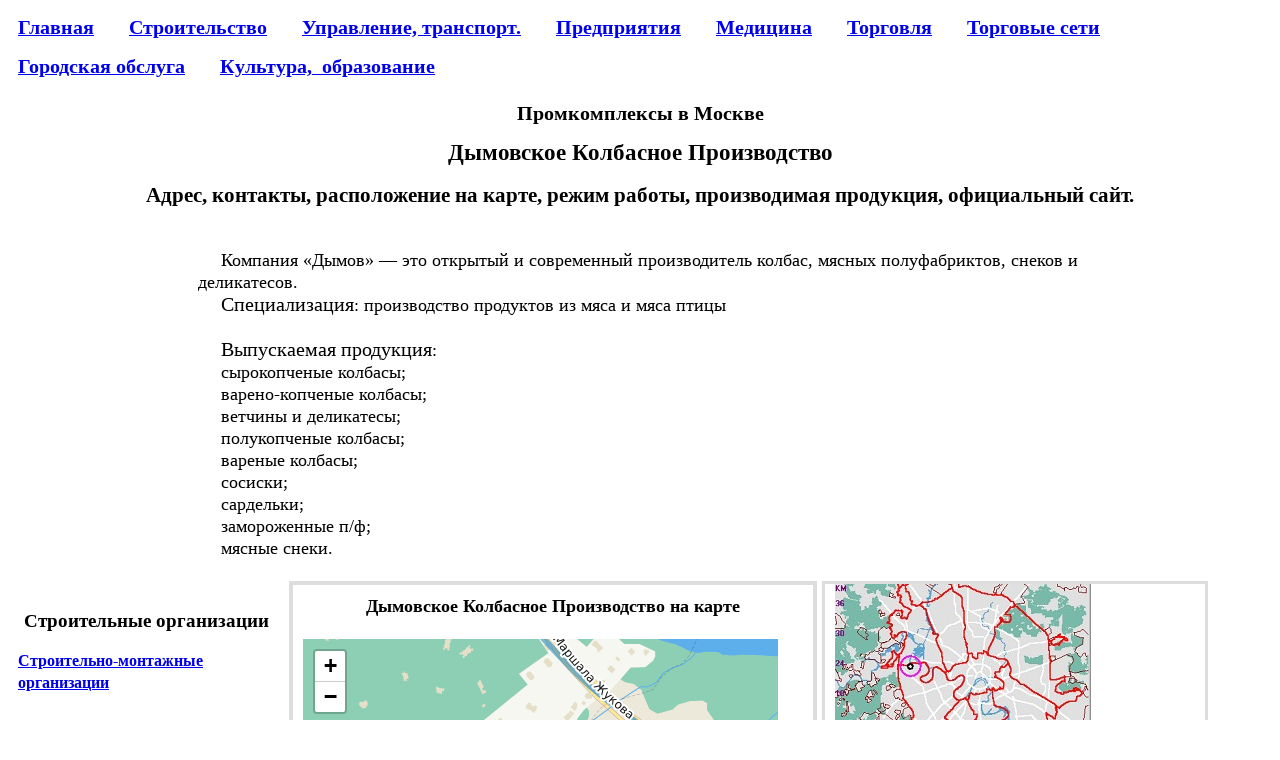

--- FILE ---
content_type: text/html; charset=windows-1251
request_url: https://citysoft.mosmap.ru/promkomplex/veer/25379promkomplex.htm
body_size: 7419
content:
<!doctype html public "-//w3c//dtd html 4.01 transitional//en">
<html>
<head>
<title>Дымовское Колбасное Производство, адрес, контакты, официальный сайт</title>
<meta http-equiv="Content-Type" content="text/html; charset=windows-1251">
<meta name="description" content = "Дымовское Колбасное Производство, адрес, контакты, расположение на карте, режим работы, производимая продукция, официальный сайт. "> <!-- DESCR -->
<meta name="keywords" content=""><!-- KEYW -->
<meta name="viewport" content="width=device-width, initial-scale=1" />
<link rel="stylesheet" type="text/css" href = "/css_file.css" >

<!-- Yandex.RTB -->
<script>window.yaContextCb=window.yaContextCb||[]</script>
<script src="https://yandex.ru/ads/system/context.js" async></script>

<!-- Rating Mail.ru counter -->
<script type="text/javascript">
var _tmr = window._tmr || (window._tmr = []);
_tmr.push({id: "694860", type: "pageView", start: (new Date()).getTime()});
(function (d, w, id) {
  if (d.getElementById(id)) return;
  var ts = d.createElement("script"); ts.type = "text/javascript"; ts.async = true; ts.id = id;
  ts.src = "https://top-fwz1.mail.ru/js/code.js";
  var f = function () {var s = d.getElementsByTagName("script")[0]; s.parentNode.insertBefore(ts, s);};
  if (w.opera == "[object Opera]") { d.addEventListener("DOMContentLoaded", f, false); } else { f(); }
})(document, window, "topmailru-code");
</script><noscript><div>
<img src="https://top-fwz1.mail.ru/counter?id=694860;js=na" style="border:0;position:absolute;left:-9999px;" alt="Top.Mail.Ru" />
</div></noscript>
<!-- //Rating Mail.ru counter -->

<!-- Yandex.Metrika counter -->
<script type="text/javascript">
    (function(m,e,t,r,i,k,a){
        m[i]=m[i]||function(){(m[i].a=m[i].a||[]).push(arguments)};
        m[i].l=1*new Date();
        for (var j = 0; j < document.scripts.length; j++) {if (document.scripts[j].src === r) { return; }}
        k=e.createElement(t),a=e.getElementsByTagName(t)[0],k.async=1,k.src=r,a.parentNode.insertBefore(k,a)
    })(window, document,'script','https://mc.yandex.ru/metrika/tag.js', 'ym');

    ym(3296530, 'init', {webvisor:true, accurateTrackBounce:true, trackLinks:true});
</script>
<noscript><div><img src="https://mc.yandex.ru/watch/3296530" style="position:absolute; left:-9999px;" alt="" /></div></noscript>
<!-- /Yandex.Metrika counter -->

 <!-- Эти скрипты нужны для карты -->
   <link rel="stylesheet" href="https://unpkg.com/leaflet@1.3.4/dist/leaflet.css"
   integrity="sha512-puBpdR0798OZvTTbP4A8Ix/l+A4dHDD0DGqYW6RQ+9jxkRFclaxxQb/SJAWZfWAkuyeQUytO7+7N4QKrDh+drA=="
   crossorigin=""/>
   <script src="https://unpkg.com/leaflet@1.3.4/dist/leaflet.js"
   integrity="sha512-nMMmRyTVoLYqjP9hrbed9S+FzjZHW5gY1TWCHA5ckwXZBadntCNs8kEqAWdrb9O7rxbCaA4lKTIWjDXZxflOcA=="
   crossorigin=""></script>
<!--Конец скриптов -->
<style>
</style>
</head>
<body alink="#FF0000">
<noindex>
<B>
<DIV Class="menu"><A HREF="/" TITLE="Информация об хозяйственных и культурных объектах Москвы">Главная</A>&emsp; </DIV>
<DIV Class="menu"><A HREF="/stroymir.htm" TITLE="Снос и строительство в Москве. Строительные магазины и рынки">Строительство</A>&emsp; </DIV>
<DIV Class="menu"><A HREF="/upravlenie-gorodom/upravlenie-gorodom.htm">Управление, транспорт.</A>&emsp; </DIV>
<DIV Class="menu"><A HREF="/predprijatija/predprijatija.htm" TITLE="Научно-исследовательские институты, бизнес-центры, информационно-вычислительные центры, промкомплексы и пр. ">Предприятия</A>&emsp; </DIV>
<DIV Class="menu"><A HREF="/medicina-moskva/medicina-moskva.htm" TITLE="Здравоохранение Москвы. Больницы, родильные дома, женские консультации, травмпункты, аптеки">Медицина</A>&emsp; </DIV>
<DIV Class="menu"><A HREF="/torgovlja.htm" TITLE="Торговые предприятия Москвы: магазины, супермаркеты, рынки">Торговля</A>&emsp; </DIV>
<DIV Class="menu"><A HREF="/torgovye-seti.htm" TITLE="Наиболее популярные сетевые магазины Москвы">Торговые сети</A>&emsp; </DIV>
<DIV Class="menu"><A HREF="/gorodskie-uslugi/gorodskie-uslugi.htm" TITLE="Предприятия и организации, представляющие населению услуги в различных областях деятельности на территории города.">Городская обслуга</A>&emsp; </DIV>
<DIV Class="menu"><A HREF="/kultura-obrazovanie-nauka/kultura-obrazovanie-nauka.htm" TITLE="Музеи, ВУЗы, школы в Москве">Культура,_образование</A>&emsp; </DIV>
</B><BR>
</noindex>
<h2>Промкомплексы в Москве</h2>
<h1>Дымовское Колбасное Производство</h1>
<h3>Адрес, контакты, расположение на карте, режим работы, производимая продукция, официальный сайт.</h3>
<!-- Yandex.RTB R-A-64327-3 -->
<div id="yandex_rtb_R-A-64327-3"></div>
<script>
window.yaContextCb.push(() => {
    Ya.Context.AdvManager.render({
        "blockId": "R-A-64327-3",
        "renderTo": "yandex_rtb_R-A-64327-3"
    })
})
</script>

<!-- Yandex.RTB R-A-64327-5 -->
<script>
window.yaContextCb.push(() => {
    Ya.Context.AdvManager.render({
        "blockId": "R-A-64327-5",
        "type": "fullscreen",
        "platform": "touch"
    })
})
</script><!-- верхняя -->
<center><div class="cap">
<br>&emsp; Компания «Дымов» — это открытый и современный производитель колбас, мясных полуфабриктов, снеков и деликатесов.
<br>&emsp; <span class="font-big">Специализация</span>: производство продуктов из мяса и мяса птицы
<br>&emsp; 
<br>&emsp; <span class="font-big">Выпускаемая продукция</span>:
<br>&emsp;     сырокопченые колбасы;
<br>&emsp;     варено-копченые колбасы;
<br>&emsp;     ветчины и деликатесы;
<br>&emsp;     полукопченые колбасы;
<br>&emsp;     вареные колбасы;
<br>&emsp;     сосиски;
<br>&emsp;     сардельки;
<br>&emsp;     замороженные п/ф;
<br>&emsp;     мясные снеки.
</div><!-- cap --></center>
<br> <div class ="backlist">
<H3>Строительные организации</H3>
<B>
<A HREF="/stroymontaj/stroymontaj.htm">Строительно-монтажные организации</A>
<BR><BR>
<A HREF="/stroyinvest/stroyinvest.htm">Ивестиционно-строительные компании</A>
<BR><BR>
<A HREF="/arhpred/arhpred.htm">Архитектурно-проектные организации</A>
<BR><BR>
<A HREF="/injenerkommun/injenerkommun.htm">Инженерные коммуникации</A>
<BR><BR>

<H3>Продажа стройматериалов</H3>
<A HREF="/stroyinstrument/stroyinstrument.htm">Продажа строительного инструмента</A>
<BR><BR>

<H3>Строительные услуги</H3>
<A HREF="/remflat/remflat.htm">Ремонт квартир</A>
<BR><BR>
<A HREF="/osteklenie-okon-balkonov/osteklenie-okon-balkonov.htm">Остекление балконов и лоджий</A>
<BR><BR>
<A HREF="/interierstudio/interierstudio.htm">Дизайн-студия интерьера</A>
<BR><BR>

<H3>Управление недвижимостью</H3>
<A HREF="/nedvijimost/nedvijimost.htm">Агенства недвижимости в Москве</A>
<BR><BR>

<A NAME="N_servis"></A> 
<H3>Управление городом, транспорт.</H3> 
<IMG SRC="/picindex/index_trans.jpg" WIDTH=450 HEIGHT=225 ALT ="городской трамвай">
<BR><BR>
 <DIV Class="logostr"><IMG SRC="/picmord/raion.jpg" WIDTH=52 HEIGHT=60 HSPACE=8 ALIGN="Left" ALT="Статистическая диаграмма качество жизни районов Москвы"></DIV><!-- logostr -->
<A HREF="/raion/raion.shtml">Районы Москвы, статистические данные.</A>
<BR><BR>
<A HREF="/pasport/pasport.htm">Где и как получить загранпаспорт </A>
<BR><BR>
<A HREF="/pojchast/pojchast.shtml">Пожарные части на карте Москвы.</A>
<BR><BR>
<A HREF="/logistics/logistics.htm">Транспортно логистические услуги</A>
<BR><BR>
<A HREF="/kak_proehat/kak_proehat.htm">Как проехать по Москве городским транспортом.</A>
<BR><BR>
<A HREF="/RWNet/RWNet.htm">Схема железных дорог стран СНГ и Балтии.</A>
<BR><BR>

<H3>Предприятия Москвы.</H3>
<A HREF="/niimos/niimos.htm">Научно-исследовательские институты </A> 
<BR><BR>
<A HREF="/ivc/ivc.htm">Информационно-вычислительные центры</A> 
<BR><BR>
<A HREF="/kartografija-geodezija/kartografija-geodezija.htm">Предприятия картографии</A>
<BR><BR>
<A HREF="/geodez/geodez.htm">Геодезия Топография Кадастр</A>
<BR><BR>
<A HREF="/investpred/investpred.htm">Инвестиционные предприятия</A>
<BR><BR>
<A HREF="/lizing/lizing.htm">Лизинговые компании</A>
<BR><BR>
<A HREF="/basinesscool/basinesscool.htm">Бизнес-школы </A>
<BR><BR>
<A HREF="/training/training.htm">Центры повышения квалификации</A>
<BR><BR>
<A HREF="/tehnopark/tehnopark.htm">Технопарки</A>
<BR><BR>
<A HREF="/promkomplex/promkomplex.htm">Промкомплексы</A>
<BR><BR>
<A HREF="/energetica/energetica.htm">Энергетические предприятия</A>
<BR><BR>
      
<H3>Медицина в Москве</H3>
<IMG SRC="/picindex/index_med.jpg" WIDTH=450 HEIGHT=236 ALT ="проект городской поликлиники">
<BR><BR>
<A HREF="/hospital/hospital.shtml">Больницы клинические.</A>
<BR><BR>
<A HREF="/hospitals_psychiatric/hospitals_psychiatric.htm">Больницы психиатрические.</A>
<BR><BR>
<A HREF="/farmpred/farmpred.htm">Фармацевтические препараты - производство</A>
<BR><BR>
<A HREF="/mednetrad/mednetrad.htm">Центры нетрадиционной медицины</A>
<BR><BR>
<A HREF="/pansionaty-dlja-pozhilyh/pansionaty-dlja-pozhilyh.htm">Пансионаты для пожилых и лежачих</A>
<BR><BR>

<A NAME="N_culture"></A> 
<H3>Культура, образование, наука.</H3> 
<A HREF="/basinesscool/basinesscool.htm">Бизнес-школы</A>
<BR><BR>
<A HREF="/scool/scoolrelig.shtml">Религиозные школы </A>
<BR><BR>
<A HREF="/evolution/duplic.htm">Дупликационная модель биологической эволюции</A>
<BR><BR>
<A HREF="/evolutcomp/evolutcomp.htm">Компьютерное моделирование биологической эволюции.</A>
<BR><BR>

<H3>Торговля: магазины, рынки, супермаркеты</H3>
<IMG SRC="/picindex/index_torg.jpg" WIDTH=450 HEIGHT=216 ALT ="торговый центр Радужный у метро Бабушкинская">
<BR><BR>

<A HREF="/torgcenter/torgcenter.htm">Торговые центры.</A>
<BR><BR>
<A HREF="/bazar/bazar.htm">Розничные рынки</A>
<BR><BR>
<A HREF="/sundayfair/sundayfair.htm">Ярмарки выходного дня</A>
<BR><BR>
<A HREF="/instrumentshop/instrumentshop.shtml">Магазины инструментов.</A>
<BR><BR>
<!-- 
<A HREF="/santechnic/santechnic.htm">Магазины сантехники.</A>
<BR><BR>
 -->
<A HREF="/halal/halal.htm">Халяль магазины</A>
<BR><BR>
<A HREF="/kosher/kosher.htm">Кошерные магазины</A>
<BR><BR>
<A HREF="/mebel/mebel.htm">Мебель - производство, продажа</A>
<BR><BR>
<A HREF="/citysoft_stolplit/citysoft_stolplit.htm">Сеть мебельных магазинов СТОЛПЛИТ</A>
<BR><BR>
<A HREF="/antikvar/antikvar.htm">Антиквариат</A>
<BR><BR>
<A HREF="/weddingdress/weddingdress.htm">Свадебные салоны и магазины</A>
<BR><BR>
<A HREF="/jeveller/jeveller.htm">Ювелирные изделия - производство, продажа</A>
<BR><BR>
<A HREF="/cosmetic/cosmetic.htm">Магазины косметики и парфюмерии</A>
<BR><BR>
<!-- 
<A HREF="/sportmag/sportmag.htm">Спортивные магазины</A>
<BR><BR>
 -->
<A HREF="/voentorg/voentorg.htm">Магазины Военторг</A>
<BR><BR>
<A HREF="/ezoter/ezoter.htm">Эзотерические магазины</A>
<BR><BR>
<A HREF="/zoo4laps/zoo4laps.htm">Зоомагазины Четыре Лапы</A>
<BR><BR>
<A HREF="/magazin-svetofor-v-moskve/magazin-svetofor-v-moskve.htm">Магазины Светофор</A>
<BR><BR>
<A HREF="/lombard-888-moskva/lombard-888-moskva.htm">Ломбард 888</A>
<BR><BR>
<A HREF="/stroller/stroller.htm">Где купить детскую коляску</A>
<BR><BR>
<A HREF="/samogon/samogon.htm">Продажа самогонных аппаратов</A>
<BR><BR>
<A HREF="/bitcoin/bitcoin.htm">Купить, обменять Биткоины</A>
<BR><BR>

<H3>Торговые сети</H3>
<span class="font-big">Продовольственные магазины</span>
<BR><BR>
<A HREF="/vkusvill-centr/vkusvill-centr.htm">
<DIV Class="logostr"><IMG SRC="/picindex/vkusvill.jpg" WIDTH=120 HEIGHT=20 ALT ="Логотип сети продуктовых магазинов ВкусВилл"></DIV><!-- logostr -->
ВкусВилл</A>
<BR><BR><BR>
<A HREF="/magnolija-magaziny/magnolija-magaziny.htm">
<DIV Class="logostr"><IMG SRC="/picindex/magnolija.jpg" WIDTH=153 HEIGHT=30 ALT ="Логотип сети продуктовых магазинов Магнолия"></DIV><!-- logostr -->
Магнолия</A>
<BR><BR><BR>

<A HREF="/magazin-vernyj/magazin-vernyj.htm">
<DIV Class="logostr"><IMG SRC="/picindex/magazin-vernyj.jpg" WIDTH=100 HEIGHT=38 ALT ="Торговый знак сети магазинов Верный"></DIV><!-- logostr -->
Верный</A>
<BR><BR><BR>

<A HREF="/magazin-miratorg/magazin-miratorg.htm">
<DIV Class="logostr"><IMG SRC="/picindex/magazin-miratorg.jpg" WIDTH=100 HEIGHT=31 ALT ="Логотип сети Мираторг"></DIV><!-- logostr -->
Мираторг</A>
<BR><BR><BR>

<A HREF="/armir/armir.htm">
<DIV Class="logostr"><IMG SRC="/picindex/armir.jpg" WIDTH=88 HEIGHT=40 ALT ="Торговый знак сети Ароматный мир"></DIV><!-- logostr -->
Ароматный мир.</A>
<BR>Сеть винных супермаркетов

<BR><BR><BR>
<span class="font-big">Промышленные товары</span>
<BR><BR>
<A HREF="/tehsila/tehsila.htm">
<DIV Class="logostr"><IMG SRC="/picindex/tehsila.jpg" WIDTH=132 HEIGHT=30 ALT ="Торговый знак сети Техносила"></DIV><!-- logostr -->
Техносила</A>
<BR><BR><BR>

<A HREF="/samsungshops/samsungshops.htm">
<DIV Class="logostr"><IMG SRC="/picindex/samsungshops.jpg" WIDTH=133 HEIGHT=30 ALT ="Торговый знак магазинов Samsung"></DIV><!-- logostr -->
Samsung</A>
<BR><BR><BR>
<A HREF="/bashmagmos/bashmagmos.htm" TITLE="Розничные магазины БашМаг в Москве">
<DIV Class="logostr"><IMG SRC="/picindex/bashmagmos.jpg" WIDTH=61 HEIGHT=40 ALT ="Торговый знак магазинов БашМаг"></DIV><!-- logostr -->
БашМаг</A>
<BR>Сеть магазинов обуви
<BR><BR><BR>
<A HREF="/dinozoomag/dinozoomag.htm">
<DIV Class="logostr"><IMG SRC="/picindex/dinozoomag.png" WIDTH=41 HEIGHT=45 ALT ="Торговый знак сети зоомагазинов Динозаврик"></DIV><!-- logostr -->
Динозаврик</A>
<BR>Сеть зоомагазинов
<BR><BR>

<H3>Городская обслуга</H3>
<A HREF="/hotels/hotels.htm">Гостиницы Москвы</A>
<BR><BR>
<A HREF="/restoran/restoran.htm">Рестораны</A>
<BR><BR>
<A HREF="/barbershop-chk/barbershop-chk.htm">Барбершоп Черная Кость</A>
<BR><BR>
<A HREF="/nightclub/nightclub.htm">Ночные клубы</A>
<BR><BR>
<A HREF="/mts-salons/mts-salons.htm">Салоны сотовой связи МТС</A>
<BR><BR>
<A HREF="/megafon-salons/megafon-salons.htm">Салоны сотовой связи Мегафон</A>
<BR><BR>
<A HREF="/strahcompany/strahcompany.htm">Страховые компании</A>
<BR><BR>
<A HREF="/konsalting/konsalting.htm">Консалтинговые услуги</A>
<BR><BR>
<A HREF="/velorem/velorem.htm">Ремонт велосипедов</A>
<BR><BR>
<A HREF="/remontbabykol/remontbabykol.htm">Ремонт детских колясок</A>
<BR><BR>
<A HREF="/utilizacija-bytovoj-tehniki/utilizacija-bytovoj-tehniki.htm">Вывоз и утилизация бытовой техники</A>
<BR><BR>
</B>
<BR><BR>
</div><!-- backlist -->
<div class="colprime" > 
<!-- 1 --><center><b>Дымовское Колбасное Производство на карте</b></center><br>
<div id="mapid"></div>
<script>
	//Координаты центра

 var lat =  55.77043, lng =  37.40129
	//Определяем карту, координаты центра и начальный масштаб
	var map = L.map('mapid', {minZoom: 10, maxZoom: 17}).setView([lat, lng], 15);
	 
	L.tileLayer('https://www.moscowmap.ru/leaflet/tiles/{z}/{x}/{y}.png', {
		attribution: '&copy; <a rel="nofollow" href="//moscowmap.ru">MoscowMap</a>'
	}).addTo(map);
	//Обозначаем границы
	map.setMaxBounds([[57.33347, 34.99977],[54.00000, 40.99883]]);

	//Добавляем маркер
	L.marker([lat, lng],{opacity: 0.6}).addTo(map);
</script>
<br>Адрес:
<br><b>КРЫЛАТСКАЯ УЛ.   д. 37</b>
<br>Район -  Крылатское (ЗАО)<br>
<br><b>Ближайшие ст. метро</b> <br> ст. м. Крылатское - 1600 м<br>
<br>Сайт: metro.yandex.rumoscow
<br><br><a href="../../proezdgortrans/proezdgortrans.htm" target="_blank">Проезд на общественном транспорте до любого адреса</a><br>
<br>&emsp; Телефон: +7 (495) 500-01-51
<br>&emsp; Время приема звонков
<br>&emsp; 9:00 – 18:00 по местному времени 
<br>&emsp; 
<br>Сайт: www.v-dymov.ru
<br>&emsp; 
<br> <span class="font-big">Ближайшие промкомплексы</h2>:</span>
<br><br>&emsp; <a href="25364promkomplex.htm">Хлебозавод №22</a> - 3750 м.
<br><br>&emsp; <a href="25359promkomplex.htm">ГМКБ «Вымпел» им. И.И.Торопова</a> - 6500 м.
<br><br>&emsp; <a href="25363promkomplex.htm">Хлебозавод № 24</a> - 7300 м.
<br><br>&emsp; <a href="25356promkomplex.htm">Московский Мельничный Комбинат №3</a> - 7700 м.
<!-- Конец списка вблизи текущего объекта -->
<br><br><img src="../../icomap.jpg" width=20 height=20 alt =" Карта Москвы">
<b><a href="../promkomplex.htm">Организации в Москве, общий список</a></b>
<br><br><b><font size=4 color="red">М </font><a href="../metro_step.htm">организации около метро</a></b>
<br><br>
</div><!-- colprime -->
<div class="navrekl">
<div class="mapsmall">
<img src="25379-karta-moskvy.jpg" width=256 height=195 alt ="Карта - навигатор, расположение организации на карте Москвы">
<!-- общ --><br><b>Дымовское Колбасное Производство</b><br>на общей карте Москвы<br>
</div><!-- mapsmall -->
<br>
<CENTER><BIG><B>Промкомплексы</B></BIG>
<BR><B>Адреса, контакты, график работы, расположение на карте, официальные сайты </B></CENTER><BR>
<DIV  Class="tabl"><A HREF="/promkomplex/veer/25376promkomplex.htm"><B>HETERO</B></A>
<BR>АВТОМОБИЛЬНЫЙ ПР.   вл. 6
<BR><BR></DIV>
<DIV  Class="tabl"><A HREF="/promkomplex/veer/25354promkomplex.htm"><B>Аэроэлектромаш</B></A>
<BR>НОВОДМИТРОВСКАЯ Б. УЛ.   д. 12  с. 15
<BR><BR></DIV>
<DIV  Class="tabl"><A HREF="/promkomplex/veer/25383promkomplex.htm"><B>Баскин Роббинс</B></A>
<BR>ОГОРОДНЫЙ ПР.   д. 16
<BR><BR></DIV>
<DIV  Class="tabl"><A HREF="/promkomplex/veer/25366promkomplex.htm"><B>Большевичка</B></A>
<BR>КАЛАНЧЕВСКАЯ УЛ.   вл. 17
<BR><BR></DIV>
<DIV  Class="tabl"><A HREF="/promkomplex/veer/25355promkomplex.htm"><B>ВГ Контурс</B></A>
<BR>ул. Чермянская, 1а 
<BR><BR></DIV>
<DIV  Class="tabl"><A HREF="/promkomplex/veer/25358promkomplex.htm"><B>Вимм-Билль-Дан</B></A>
<BR>ДМИТРОВСКОЕ Ш.   д. 108
<BR><BR></DIV>
<DIV  Class="tabl"><A HREF="/promkomplex/veer/25378promkomplex.htm"><B>ВНИИА им.Духова</B></A>
<BR>КОШКИНА УЛ.   д. 5
<BR><BR></DIV>
<DIV  Class="tabl"><A HREF="/promkomplex/veer/25384promkomplex.htm"><B>ГК Царицыно</B></A>
<BR>КАВКАЗСКИЙ БУЛ.   д. 58  с. 1
<BR><BR></DIV>
<DIV  Class="tabl"><A HREF="/promkomplex/veer/25359promkomplex.htm"><B>ГМКБ «Вымпел» им. И.И.Торопова</B></A>
<BR>ВОЛОКОЛАМСКОЕ Ш.   д. 90
<BR><BR></DIV>
<DIV  Class="tabl"><A HREF="/promkomplex/veer/25379promkomplex.htm"><B>Дымовское Колбасное Производство</B></A>
<BR>КРЫЛАТСКАЯ УЛ.   д. 37
<BR><BR></DIV>
<DIV  Class="tabl"><A HREF="/promkomplex/veer/25375promkomplex.htm"><B>Ист Болт Рус- пекарня</B></A>
<BR>Новоорловская, 3, с. 1 
<BR><BR></DIV>
<DIV  Class="tabl"><A HREF="/promkomplex/veer/25367promkomplex.htm"><B>Кондитерско-булочный комбинат «Черёмушки»</B></A>
<BR>СКРЯБИНА АКАДЕМИКА УЛ. д. 9  корп. 2 с. 1
<BR><BR></DIV>
<DIV  Class="tabl"><A HREF="/promkomplex/veer/25381promkomplex.htm"><B>ММЗ Авангард</B></A>
<BR>ЦЕТКИН КЛАРЫ УЛ.   д. 33
<BR><BR></DIV>
<DIV  Class="tabl"><A HREF="/promkomplex/veer/25385promkomplex.htm"><B>МНПК БИОТИКИ</B></A>
<BR>РАДИАЛЬНАЯ 6-Я УЛ.   д. 24  с. 14
<BR><BR></DIV>
<DIV  Class="tabl"><A HREF="/promkomplex/veer/25372promkomplex.htm"><B>Московская кондитерская фабрика Красный Октябрь</B></A>
<BR>КРАСНОСЕЛЬСКАЯ М. УЛ.   д. 7
<BR><BR></DIV>
<DIV  Class="tabl"><A HREF="/promkomplex/veer/25356promkomplex.htm"><B>Московский Мельничный Комбинат №3</B></A>
<BR>МАГИСТРАЛЬНАЯ 1-Я УЛ.   д. 14
<BR><BR></DIV>
<DIV  Class="tabl"><A HREF="/promkomplex/veer/25377promkomplex.htm"><B>Московский эндокринный завод</B></A>
<BR>НОВОХОХЛОВСКАЯ УЛ.   д. 25
<BR><BR></DIV>
<DIV  Class="tabl"><A HREF="/promkomplex/veer/25360promkomplex.htm"><B>МосФарма</B></A>
<BR>ФАРМАЦЕВТИЧЕСКИЙ ПР.   д. 1
<BR><BR></DIV>
<DIV  Class="tabl"><A HREF="/promkomplex/veer/25373promkomplex.htm"><B>МТЗ Трансмаш</B></A>
<BR>ЛЕСНАЯ УЛ.   д. 28
<BR><BR></DIV>
<DIV  Class="tabl"><A HREF="/promkomplex/veer/25382promkomplex.htm"><B>Наука НПО</B></A>
<BR>ЯМСКОГО ПОЛЯ 3-Я УЛ. д. 2  корп. 1
<BR><BR></DIV>
<DIV  Class="tabl"><A HREF="/promkomplex/veer/25387promkomplex.htm"><B>НИИДАР</B></A>
<BR>8 МАРТА УЛ. д. 10 с 5
<BR><BR></DIV>
<DIV  Class="tabl"><A HREF="/promkomplex/veer/25386promkomplex.htm"><B>НПО ГИДРОМАШ</B></A>
<BR>МЫТИЩИНСКАЯ 2-Я УЛ. д. 2 с. 1
<BR><BR></DIV>
<DIV  Class="tabl"><A HREF="/promkomplex/veer/25357promkomplex.htm"><B>НПО ЛЭМЗ</B></A>
<BR>Дмитровское шоссе, 110, ЛЭМЗ 
<BR><BR></DIV>
<DIV  Class="tabl"><A HREF="/promkomplex/veer/25361promkomplex.htm"><B>ОЗБИ Останкинский завод бараночных изделий</B></A>
<BR>ОГОРОДНЫЙ ПР. д. 11 с. 1
<BR><BR></DIV>
<DIV  Class="tabl"><A HREF="/promkomplex/veer/25374promkomplex.htm"><B>Рот Фронт ОАО</B></A>
<BR>НОВОКУЗНЕЦКИЙ 2-Й ПЕР.   д. 13/15
<BR><BR></DIV>
<DIV  Class="tabl"><A HREF="/promkomplex/veer/25362promkomplex.htm"><B>Связьстройдеталь</B></A>
<BR>ЮЖНОПОРТОВАЯ УЛ.   д. 7А
<BR><BR></DIV>
<DIV  Class="tabl"><A HREF="/promkomplex/veer/25368promkomplex.htm"><B>Старт ОАО</B></A>
<BR>ВЕЛЬЯМИНОВСКАЯ УЛ.   д. 9
<BR><BR></DIV>
<DIV  Class="tabl"><A HREF="/promkomplex/veer/25369promkomplex.htm"><B>Ударница ОАО</B></A>
<BR>ШАБОЛОВКА УЛ.   вл. 13
<BR><BR></DIV>
<DIV  Class="tabl"><A HREF="/promkomplex/veer/25380promkomplex.htm"><B>Хамильтон Стандард-Наука</B></A>
<BR>ПЕТРОВСКО-РАЗУМОВСКИЙ ПР.   вл. 19  к. 1
<BR><BR></DIV>
<DIV  Class="tabl"><A HREF="/promkomplex/veer/25363promkomplex.htm"><B>Хлебозавод № 24</B></A>
<BR>СВЕТЛЫЙ ПР. д. 2
<BR><BR></DIV>
<DIV  Class="tabl"><A HREF="/promkomplex/veer/25364promkomplex.htm"><B>Хлебозавод №22</B></A>
<BR>ПАВЛОВА АКАДЕМИКА УЛ.   д. 4
<BR><BR></DIV>
<DIV  Class="tabl"><A HREF="/promkomplex/veer/25371promkomplex.htm"><B>Черкизовский Мясоперерабатывающий Завод</B></A>
<BR>ЛЕСНАЯ УЛ. д. 5 с. Б
<BR><BR></DIV>

</div><!-- navrekl -->
<br><br><!-- Yandex.RTB R-A-64327-7 -->
<div id="yandex_rtb_R-A-64327-7"></div>
<script>
window.yaContextCb.push(() => {
    Ya.Context.AdvManager.render({
        "blockId": "R-A-64327-7",
        "renderTo": "yandex_rtb_R-A-64327-7",
        "type": "feed"
    })
})
</script><!-- нижняя -->
<br>

</body></html>


--- FILE ---
content_type: text/css
request_url: https://citysoft.mosmap.ru/css_file.css
body_size: 2096
content:
 /* ------------ САЙТ citysoft  -------------------*/

body{font-family:"sans-serif";font-size:18px; line-height: 22px;}
.global_all{margin-right:10px;}

h1 {  text-align:center; font-size: 130%;}
h2 {  text-align:center; font-size: 110%; }
h3 {  text-align:center; }
   @media screen and (max-width: 700px) {h1 {font-size: 130%;} }
   @media screen and (max-width: 700px) {h2 {font-size: 110%;} }
   @media screen and (max-width: 700px) {h3 {font-size: 95%;} }

img{max-width:100%;height:auto;}   /* ------------ адаптирует картинки -------------------*/

/* ------------ верхнее меню -------------------*/
.menu { font-size:110%;
display: inline-block; 
vertical-align:top;
line-height:2;
padding-left:10;
}
@media screen and (max-width: 400px) {.menu{font-size:90%;} } 


/* ------------ текст управление картой -------------------*/
.uprmap{text-align:left;font-size:16px; line-height: 18px; color:#990000}

/* ------------ текст шапки -------------------*/
.cap{text-align:left;font-size:18px;}
@media screen and (min-width: 740px)  {.cap{width:80%;} }  
@media screen and (min-width: 1000px)  {.cap{width:70%;} }  
@media screen and (min-width: 1500px)  {.cap{width:50%;} }  
@media screen and (max-width: 700px) {.cap{max-width: 100%;} } 

/* ------------  основной кадр примен. вместе с backlist  -------------------*/
.global0{display: inline-block;overflow: auto;width:77%; height:80vh; border-style:none; }
@media  (max-width:950px)  {.global0 {width:100%;} }
@media  (max-width:710px)  {.global0 {height:auto;} }

.global800_0{display: inline-block;overflow: auto;width:77%; height:80vh; }
@media  (max-width:1050px)  {.global800_0 {width:100%;} }
@media  (max-width:850px)  {.global800_0 {height:auto;} }


.global {display: inline-block;vertical-align:top;padding-left:5; }
@media screen and (min-width: 700px) {.global{width:700px; } } 
@media screen and (max-width: 700px) {.global{max-width: 98%;} } 

.global800  {display: inline-block;vertical-align:top;padding-left:5; }
@media screen and (min-width: 800px) {.global800{width:800px ;padding-left:0;} }
@media screen and (max-width: 800px) {.global800{max-width: 98%;} } 

/* ------------  боковой кадр со списком объектов -------------------*/
.backlist {
display: inline-block; 
vertical-align:top;
text-align:left;
width:20vw; height:150vh; font-size:16;padding:10;margin-bottom:12px; overflow: auto;border-style:none;}
@media screen and (max-width:1100px)  {.backlist {display:none;} } 

.backlist800 {
display: inline-block; 
vertical-align:top;
text-align:left;
width:20vw; height:100vh; font-size:16;padding:10;margin-bottom:12px; overflow: auto;border-style:none; border-style:solid; border-color:#dddddd;}
@media  (max-width:1100px)  {.backlist800 {display:none;} }


/* ------------ текст управление картой -------------------*/
.uprmap{text-align:left;font-size:16px; line-height: 18px; color:#990000}

/* ------------ вместо <BIG> -------------------*/
.font-big{font-size:20px}

/* ------------ основной кадр (с картой) -------------------*/
.kadr {width: 500px;
display: inline-block; 
vertical-align:top;
text-align:left;
padding-left:5;
}
@media screen and (max-width: 800px)  {.kadr{width:100%;height:auto;} }  

.kadr800 {width: 800px;
display: inline-block; 
vertical-align:top;
text-align:left;
padding-left:15;
}
@media screen and (max-width: 800px)  {.kadr800{width:100%;height:auto;padding-left:0;} }  

/* ------------ основной столбец veer (с картой) -------------------*/
.colprime {
display: inline-block; height:auto;overflow: auto;
vertical-align:top;
text-align:left;
border-style:solid;border-width:4px;border-color:#dddddd; padding:10; }
@media screen and (min-width: 850px) {.colprime{width:500px ;} }
@media screen and (max-width: 850px)  {.colprime{width:96%;height:auto;} }  
@media screen and (max-width: 360px)  {.colprime{width:90%;height:auto;} }  
@media screen and (max-width: 850px)  {.colprime{overflow:visible;height:auto;border-style:none; } }

/* ------------ интерактивная карта -------------------*/
#mapid {width:500px;max-width: 95%; height: 400px; }

/* ------------ правый боковой кадр veer (с small-картой) -------------------*/
.navrekl {
display: inline-block; 
vertical-align:top;
text-align:left;
padding-left:10;
border-style:solid;border-color:#dddddd; overflow: auto;width:370px; height:150vh;
}
@media screen and (max-width: 1200px)  {.navrekl{display:none; } }

/* ------------ правый боковой кадр для первой страницы -------------------*/
.navrekl1 {
display: inline-block; 
vertical-align:top;
text-align:left;
padding-left:6;
border-style:none; overflow: auto;:width::370px; height:auto;
}
@media screen and (max-width:1200px)  {.navrekl1 {display:none;} } 

/* ------------ малая карта в .navrekl -------------------*/
.mapsmall{}
@media screen and (max-width: 850px) { .mapsmall{display:none; } }

/* ------------ таблица из двух столбцов -------------------*/
.tab2{display: inline-block;vertical-align: top; text-align:left} 
@media screen and (min-width: 700px)  {.tab2{width: 45%;} }  
@media screen and (max-width: 700px)  {.tab2{width: 100%;} }  

.tab2r{display: inline-block;vertical-align: top; text-align:left} 
@media screen and (min-width: 700px)  {.tab2r{width: 45%;} }  
@media screen and (max-width: 700px)  {.tab2r{width: 100%;} }  
@media screen and (min-width: 700px) {.tab2r{margin-left:20px; } } 


/* ------------ две асимметричныу картинки -------------------*/
.assim{display: inline-block; vertical-align: top; }
@media screen and (max-width: 700px) {.assim{width:100%; } }

.assimr{display: inline-block; vertical-align: top; margin-left:12px}  /* ------- сдвиг вправо на 12px -------------*/
@media screen and (max-width: 700px) {.assimr{width:100%; } }


/* ------------ обтекаемая картинка -------------------*/
.pic-left{float:left; padding-right:20px }                                     
@media (max-width: 400px)  {.pic-left{float:none; text-align: center;} }  /* --- слева ----------*/

.pic-right{float:right;padding-left:20px }
@media (max-width: 400px)  {.pic-right{float:none; text-align: center;} }   /* --- справа ----------*/

/* ------------  логотип слева от строки -------------------*/
.logostr{ padding-right:10px; float:left;}

/* ------------ скрыть блок на мобильном -------------------*/
@media screen and (max-width:700px) {.nomobil{display:none !important;} } 

/* ------------ скрыть блок на большом экране -------------------*/
@media screen and (min-width:700px) {.nodesk{display:none !important;} } 

.rightblock{display: inline-block; width:320px;vertical-align: top;text-align:left; font-size:16;padding-left:10;border:solid;border-width:1px; }

/* ------------ таблица объектов ( _tabl ) -------------------*/
.tabl {
display: inline-block; 
width: 300px; 
font-size:16;
vertical-align: top;
margin-left:15px;
line-height: 20px;}

/* ------------ станция метро -------------------*/
.metro {
display: inline-block; 
width: 300px; 
font-size:18;
text-align:left; 
vertical-align: top;
margin-left:15px;
border-style:solid;border-width:6px; border-color:#dddddd;
}

/* ------------ обработка заголовков -------------------*/
.zgl {font-size:16; font-weight:bold;}

/* ------------ расстояние между абзацами в списке -------------------*/
.marginbottom{margin-bottom:12px}

/* ------------ группа картинок -------------------*/
.picture{display: inline-block; vertical-align: top; padding:10}
@media screen and (max-width: 400px)  {.picture{width:90%;height:auto;} }  

/* ------------ без переноса слов-------------------*/
.noperenos { white-space: nowrap }

/* ------------Таблицы -------------------*/
.table-wrap {display: inline-block;  border:4px double black; text-align: center; }
@media screen and (max-width: 700px) {.table-wrap {overflow-y: scroll; } }
.celloff {  } /* ------- Невидимые клетки на мобильном --------------*/
@media  (max-width:700px)  { .celloff{display:none;} } 
.celloff-desk{}    /* ------- Невидимые клетки на полном экране --------------*/
@media  (min-width:700px)  {.celloff-desk {display:none;} } 
